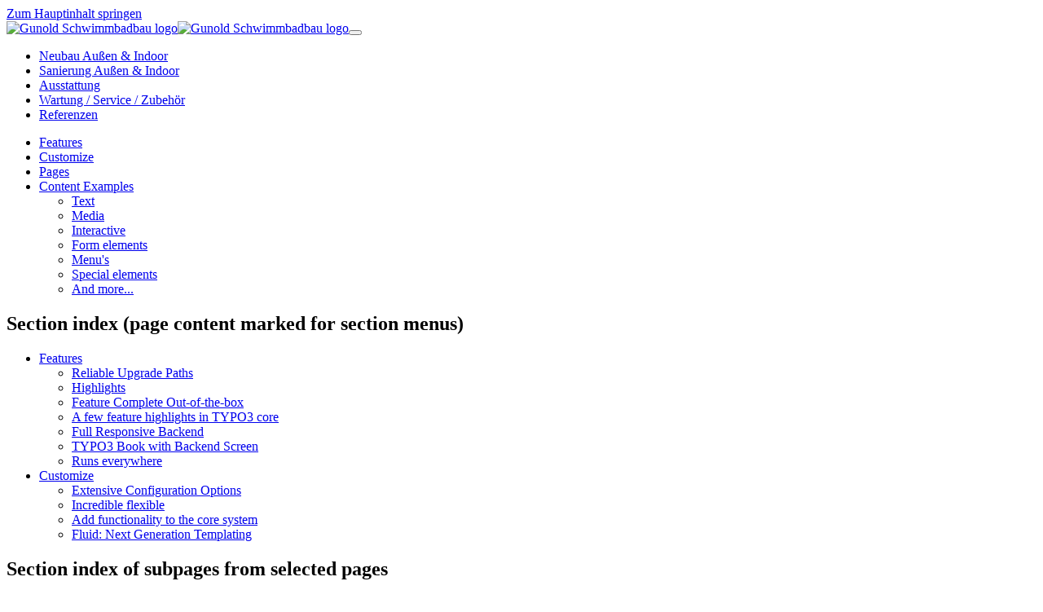

--- FILE ---
content_type: text/html; charset=utf-8
request_url: https://www.gunoldpool.de/content-examples/menus/sections
body_size: 4771
content:
<!DOCTYPE html>
<html dir="ltr" lang="de-DE">
<head>

<meta charset="utf-8">
<!-- 
	Joppnet, Multimedia &amp; CMS
			Fleischergasse 1
			07546 Gera Germany
			Tel: +49 (0) 365 / 77 37 240
			Fax: +49 (0) 365 / 77 37 241
	 
			Internet: www.joppnet.de
			E-Mail: info@joppnet.de

	This website is powered by TYPO3 - inspiring people to share!
	TYPO3 is a free open source Content Management Framework initially created by Kasper Skaarhoj and licensed under GNU/GPL.
	TYPO3 is copyright 1998-2026 of Kasper Skaarhoj. Extensions are copyright of their respective owners.
	Information and contribution at https://typo3.org/
-->


<link rel="shortcut icon" href="/typo3conf/ext/joppnet_sitepackage/Resources/Public/Icons/favicon.png" type="image/png">
<title>Sections - Gunold Schwimmbadbau</title>
<meta http-equiv="x-ua-compatible" content="IE=edge" />
<meta name="generator" content="TYPO3 CMS" />
<meta name="viewport" content="width=device-width, initial-scale=1, minimum-scale=1" />
<meta name="robots" content="index,follow" />
<meta name="twitter:card" content="summary" />
<meta name="apple-mobile-web-app-capable" content="no" />
<meta name="google" content="notranslate" />


<link rel="stylesheet" type="text/css" href="/typo3temp/assets/css/7015c8c4ac.css?1620740662" media="all">
<link rel="stylesheet" type="text/css" href="/typo3temp/assets/bootstrappackage/css/theme-82ab56356463b1a5dff2ddc8867c0133cf85d1a213f3f401a115eca745d11e31.css?1620740664" media="all">
<link rel="stylesheet" type="text/css" href="/typo3temp/assets/bootstrappackage/css/style-a9330bbda0d023685740c3ed523e67fdec53f2c771ce321b3b2508fc14374823.css?1620740664" media="all">
<link rel="stylesheet" type="text/css" href="/typo3conf/ext/joppnet_sitepackage/Resources/Public/Css/rte.css?1608283379" media="all">


<script src="/typo3conf/ext/bootstrap_package/Resources/Public/Contrib/modernizr/modernizr.min.js?1608132716" async="async"></script>

<script>
/*<![CDATA[*/
/*_scriptCode*/

			/* decrypt helper function */
		function decryptCharcode(n,start,end,offset) {
			n = n + offset;
			if (offset > 0 && n > end) {
				n = start + (n - end - 1);
			} else if (offset < 0 && n < start) {
				n = end - (start - n - 1);
			}
			return String.fromCharCode(n);
		}
			/* decrypt string */
		function decryptString(enc,offset) {
			var dec = "";
			var len = enc.length;
			for(var i=0; i < len; i++) {
				var n = enc.charCodeAt(i);
				if (n >= 0x2B && n <= 0x3A) {
					dec += decryptCharcode(n,0x2B,0x3A,offset);	/* 0-9 . , - + / : */
				} else if (n >= 0x40 && n <= 0x5A) {
					dec += decryptCharcode(n,0x40,0x5A,offset);	/* A-Z @ */
				} else if (n >= 0x61 && n <= 0x7A) {
					dec += decryptCharcode(n,0x61,0x7A,offset);	/* a-z */
				} else {
					dec += enc.charAt(i);
				}
			}
			return dec;
		}
			/* decrypt spam-protected emails */
		function linkTo_UnCryptMailto(s) {
			location.href = decryptString(s,-1);
		}
		

/*]]>*/
</script>

<link rel="prev" href="/content-examples/menus/pages"><link rel="next" href="/content-examples/menus/sitemap">
<link rel="canonical" href="https://www.gunoldpool.de/content-examples/menus/sections"/>

<style>body:before{user-select:none;pointer-events:none;background-position:center center;background-repeat:no-repeat;content:'';position:fixed;top:-100%;left:0;z-index:10000;opacity:0;height:100%;width:100%;background-color:#64b5a2;background-image: url('/typo3conf/ext/joppnet_sitepackage/Resources/Public/Images/gunold_logo.png');background-size:180px 52px;user-select:initial;pointer-events:initial;}.js body:before,.wf-loading body:before{top:0;opacity:1!important;}.wf-active body:before,.wf-inactive body:before{top: 0;opacity:0!important;user-select:none;pointer-events:none;-webkit-transition:opacity 0.25s ease-out;-moz-transition:opacity 0.25s ease-out;-o-transition:opacity 0.25s ease-out;transition:opacity 0.25s ease-out;}</style>
<script>WebFontConfig={"custom":{"urls":["\/typo3temp\/assets\/bootstrappackage\/fonts\/34b6f09d2160836c09a63c8351093eadf788ed4cb9c6c596239ff2ffe69204f8\/webfont.css","\/typo3conf\/ext\/bootstrap_package\/Resources\/Public\/Fonts\/bootstrappackageicon.min.css"],"families":["Source Sans Pro:300,400,700","BootstrapPackageIcon"]},"timeout":1000};(function(d){var wf=d.createElement('script'),s=d.scripts[0];wf.src='/typo3conf/ext/bootstrap_package/Resources/Public/Contrib/webfontloader/webfontloader.js';wf.async=false;s.parentNode.insertBefore(wf,s);})(document);</script>
</head>
<body id="p23" class="page-23 pagelevel-4 language- backendlayout-subnavigation_right layout-default">

<div id="top"></div><div class="body-bg body-bg-top"><div id="cookieconsent"><span data-cookieconsent-setting="cookie.expiryDays" data-cookieconsent-value="365"></span><span data-cookieconsent-setting="content.header" data-cookieconsent-value="Auf der Website werden Cookies verwendet!"></span><span data-cookieconsent-setting="content.message" data-cookieconsent-value="Diese Website verwendet Cookies, um sicherzustellen, dass Sie das beste Ergebnis auf unserer Website erzielen."></span><span data-cookieconsent-setting="content.dismiss" data-cookieconsent-value="Verstanden!"></span><span data-cookieconsent-setting="content.allow" data-cookieconsent-value="Cookies zulassen"></span><span data-cookieconsent-setting="content.deny" data-cookieconsent-value="Ablehnen"></span><span data-cookieconsent-setting="content.link" data-cookieconsent-value="Mehr Informationen"></span><span data-cookieconsent-setting="content.href" data-cookieconsent-value=""></span><span data-cookieconsent-setting="layout" data-cookieconsent-value="basic"></span><span data-cookieconsent-setting="type" data-cookieconsent-value="info"></span><span data-cookieconsent-setting="position" data-cookieconsent-value="bottom-right"></span><span data-cookieconsent-setting="revokable" data-cookieconsent-value="0"></span><span data-cookieconsent-setting="static" data-cookieconsent-value="0"></span><span data-cookieconsent-setting="location" data-cookieconsent-value="0"></span><span data-cookieconsent-setting="law.countryCode" data-cookieconsent-value=""></span><span data-cookieconsent-setting="law.regionalLaw" data-cookieconsent-value="1"></span></div><a class="sr-only sr-only-focusable" href="#page-content"><span>Zum Hauptinhalt springen</span></a><header id="page-header" class="bp-page-header navbar navbar-mainnavigation navbar-default navbar-has-image navbar-top navbar-fixed-top"><div class="container"><a class="navbar-brand navbar-brand-image" href="/"><img class="navbar-brand-logo-normal" src="/typo3conf/ext/joppnet_sitepackage/Resources/Public/Images/logo_gunold.png" alt="Gunold Schwimmbadbau logo" height="92" width="292"><img class="navbar-brand-logo-inverted" src="/typo3conf/ext/joppnet_sitepackage/Resources/Public/Images/logo_gunold.png" alt="Gunold Schwimmbadbau logo" height="92" width="292"></a><button class="navbar-toggler collapsed" type="button" data-toggle="collapse" data-target="#mainnavigation" aria-expanded="false" aria-label="Navigation umschalten"><span class="navbar-toggler-icon"></span></button><nav id="mainnavigation" class="collapse navbar-collapse"><ul class="navbar-nav"><li class="nav-item"><a href="/neubau-aussen-indoor" id="nav-item-81" class="nav-link" title="Neubau Außen &amp; Indoor"><span class="nav-link-text">Neubau Außen &amp; Indoor</span></a></li><li class="nav-item"><a href="/sanierung-aussen-indoor" id="nav-item-82" class="nav-link" title="Sanierung Außen &amp; Indoor"><span class="nav-link-text">Sanierung Außen &amp; Indoor</span></a></li><li class="nav-item"><a href="/ausstattung" id="nav-item-85" class="nav-link" title="Ausstattung"><span class="nav-link-text">Ausstattung</span></a></li><li class="nav-item"><a href="/wartung-/-service-/-zubehoer" id="nav-item-87" class="nav-link" title="Wartung / Service / Zubehör"><span class="nav-link-text">Wartung / Service / Zubehör</span></a></li><li class="nav-item"><a href="/referenzen" id="nav-item-86" class="nav-link" title="Referenzen"><span class="nav-link-text">Referenzen</span></a></li></ul></nav></div></header><div id="page-content" class="bp-page-content main-section"><!--TYPO3SEARCH_begin--><div class="section section-default"><div class="container"><div class="section-row"><div class="section-column subnav-wrap"><nav class="frame frame-type-subnavigation frame-background-none frame-no-backgroundimage frame-space-before-none frame-space-after-none" role="navigation"><div class="frame-container"><div class="frame-inner"><ul class="subnav-nav"><li class="subnav-item"><a href="/features" id="subnav-item-80" class="subnav-link" title="Features"><span class="subnav-link-text">Features</span></a></li><li class="subnav-item"><a href="/customize" id="subnav-item-79" class="subnav-link" title="Customize"><span class="subnav-link-text">Customize</span></a></li><li class="subnav-item"><a href="/pages" id="subnav-item-65" class="subnav-link" title="Pages"><span class="subnav-link-text">Pages</span></a></li><li class="subnav-item active"><a href="/content-examples" id="subnav-item-6" class="subnav-link" title="Content Examples"><span class="subnav-link-text">Content Examples</span></a><ul class="subnav-nav"><li class="subnav-item"><a href="/content-examples/text/rich-text" id="subnav-item-54" class="subnav-link" title="Text"><span class="subnav-link-text">Text</span></a></li><li class="subnav-item"><a href="/content-examples/media/audio" id="subnav-item-44" class="subnav-link" title="Media"><span class="subnav-link-text">Media</span></a></li><li class="subnav-item"><a href="/content-examples/interactive/accordion" id="subnav-item-39" class="subnav-link" title="Interactive"><span class="subnav-link-text">Interactive</span></a></li><li class="subnav-item"><a href="/content-examples/form-elements/forms" id="subnav-item-34" class="subnav-link" title="Form elements"><span class="subnav-link-text">Form elements</span></a></li><li class="subnav-item active"><a href="/content-examples/menus/abstract" id="subnav-item-14" class="subnav-link" title="Menu&#039;s"><span class="subnav-link-text">Menu&#039;s</span></a></li><li class="subnav-item"><a href="/content-examples/special-elements/insert-records" id="subnav-item-11" class="subnav-link" title="Special elements"><span class="subnav-link-text">Special elements</span></a></li><li class="subnav-item"><a href="/content-examples/and-more/frames" id="subnav-item-7" class="subnav-link" title="And more..."><span class="subnav-link-text">And more...</span></a></li></ul></li></ul></div></div></nav></div><main class="section-column maincontent-wrap" role="main"><div id="c163" class="frame frame-default frame-type-menu_section frame-layout-0 frame-background-none frame-no-backgroundimage frame-space-before-none frame-space-after-none"><div class="frame-container"><div class="frame-inner"><header class="frame-header"><h2 class="element-header "><span>Section index (page content marked for section menus)</span></h2></header><ul><li><a href="/features" title="Features">Features</a><ul><li><a href="/features#c7" title="">Reliable Upgrade Paths</a></li><li><a href="/features#c6" title="">Highlights</a></li><li><a href="/features#c5" title="">Feature Complete Out-of-the-box</a></li><li><a href="/features#c4" title="">A few feature highlights in TYPO3 core</a></li><li><a href="/features#c3" title="">Full Responsive Backend</a></li><li><a href="/features#c2" title="">TYPO3 Book with Backend Screen</a></li><li><a href="/features#c1" title="">Runs everywhere</a></li></ul></li><li><a href="/customize" title="Customize">Customize</a><ul><li><a href="/customize#c13" title="">Extensive Configuration Options</a></li><li><a href="/customize#c11" title="">Incredible flexible</a></li><li><a href="/customize#c10" title="">Add functionality to the core system</a></li><li><a href="/customize#c9" title="">Fluid: Next Generation Templating</a></li></ul></li></ul></div></div></div><div id="c162" class="frame frame-default frame-type-menu_section_pages frame-layout-0 frame-background-none frame-no-backgroundimage frame-space-before-none frame-space-after-none"><div class="frame-container"><div class="frame-inner"><header class="frame-header"><h2 class="element-header "><span>Section index of subpages from selected pages</span></h2></header><ul><li><a href="/content-examples/text/rich-text" title="Text">Text</a></li><li><a href="/content-examples/media/audio" title="Media">Media</a></li><li><a href="/content-examples/interactive/accordion" title="Interactive">Interactive</a></li><li><a href="/content-examples/form-elements/forms" title="Form elements">Form elements</a></li><li><a href="/content-examples/menus/abstract" title="Menu&#039;s">Menu&#039;s</a></li><li><a href="/content-examples/special-elements/insert-records" title="Special elements">Special elements</a></li><li><a href="/content-examples/and-more/frames" title="And more...">And more...</a></li></ul></div></div></div></main></div></div></div><!--TYPO3SEARCH_end--></div><footer id="page-footer" class="bp-page-footer"><section class="section footer-section footer-section-content"><div class="container"><div class="section-row"><div class="section-column footer-section-content-column footer-section-content-column-left"><div id="c206" class="frame frame-default frame-type-menu_pages frame-layout-0 frame-background-none frame-no-backgroundimage frame-space-before-extra-small frame-space-after-extra-small"><div class="frame-container"><div class="frame-inner"><ul><li><a href="/unternehmen" title="Unternehmen">Unternehmen</a></li><li><a href="/aktuelles" title="Aktuelles">Aktuelles</a></li><li><a href="/kontakt" title="Kontakt">Kontakt</a></li><li><a href="/oeffnungszeiten" title="Öffnungszeiten">Öffnungszeiten</a></li></ul></div></div></div><div id="c216" class="frame frame-default frame-type-menu_pages frame-layout-0 frame-background-none frame-no-backgroundimage frame-space-before-extra-small frame-space-after-extra-small"><div class="frame-container"><div class="frame-inner"><ul><li><a href="/impressum" title="Impressum">Impressum</a></li><li><a href="/datenschutz" title="Datenschutz">Datenschutz</a></li></ul></div></div></div></div><div class="section-column footer-section-content-column footer-section-content-column-middle"></div><div class="section-column footer-section-content-column footer-section-content-column-right"><div id="c213" class="frame frame-default frame-type-texticon frame-layout-0 frame-background-none frame-no-backgroundimage frame-space-before-extra-small frame-space-after-extra-small"><div class="frame-container"><div class="frame-inner"><div class="texticon texticon-left"><div class="texticon-icon texticon-size-default texticon-type-default"><span class="texticon-inner-icon"><svg xmlns="http://www.w3.org/2000/svg" fill="currentColor" width="32" height="32" viewBox="0 0 512 512"><path d="M415.9 335.5c-14.6-15-56.1-43.1-83.3-43.1-6.3 0-11.8 1.4-16.3 4.3-13.3 8.5-23.9 15.1-29 15.1-2.8 0-5.8-2.5-12.4-8.2l-1.1-1c-18.3-15.9-22.2-20-29.3-27.4l-1.8-1.9c-1.3-1.3-2.4-2.5-3.5-3.6-6.2-6.4-10.7-11-26.6-29l-.7-.8c-7.6-8.6-12.6-14.2-12.9-18.3-.3-4 3.2-10.5 12.1-22.6 10.8-14.6 11.2-32.6 1.3-53.5-7.9-16.5-20.8-32.3-32.2-46.2l-1-1.2c-9.8-12-21.2-18-33.9-18-14.1 0-25.8 7.6-32 11.6-.5.3-1 .7-1.5 1-13.9 8.8-24 20.9-27.8 33.2-5.7 18.5-9.5 42.5 17.8 92.4 23.6 43.2 45 72.2 79 107.1 32 32.8 46.2 43.4 78 66.4 35.4 25.6 69.4 40.3 93.2 40.3 22.1 0 39.5 0 64.3-29.9 26-31.4 15.2-50.6-.4-66.7z"/></svg></span></div><div class="texticon-content"><p><a href="tel:+493442321908" title="Telefon-App öffnen">+49 (0) 34423 21908</a></p></div></div></div></div></div><div id="c217" class="frame frame-default frame-type-texticon frame-layout-0 frame-background-none frame-no-backgroundimage frame-space-before-extra-small frame-space-after-extra-small"><div class="frame-container"><div class="frame-inner"><div class="texticon texticon-left"><div class="texticon-icon texticon-size-default texticon-type-default"><span class="texticon-inner-icon"><svg xmlns="http://www.w3.org/2000/svg" fill="currentColor" width="32" height="32" viewBox="0 0 512 512"><path d="M256 305.8L0 182v266h512V182z"/><path d="M512 137.6V64H0v73.5l256 123.7z"/></svg></span></div><div class="texticon-content"><p><a href="javascript:linkTo_UnCryptMailto(%27nbjmup%2BjogpAhvopmeqppm%5C%2Fef%27);">info&nbsp;(at)&nbsp;gunoldpool.de</a></p></div></div></div></div></div></div></div></div></section></footer><a class="scroll-top" title="Nach oben rollen" href="#top"><span class="scroll-top-icon"></span></a></div>
<script src="/typo3conf/ext/bootstrap_package/Resources/Public/Contrib/jquery/jquery.min.js?1608132716"></script>
<script src="/typo3conf/ext/bootstrap_package/Resources/Public/Contrib/popper/popper.min.js?1608132716"></script>
<script src="/typo3conf/ext/bootstrap_package/Resources/Public/Contrib/bootstrap4/js/bootstrap.min.js?1608132716"></script>
<script src="/typo3conf/ext/bootstrap_package/Resources/Public/Contrib/hammerjs/hammer.min.js?1608132716"></script>
<script src="/typo3conf/ext/bootstrap_package/Resources/Public/Contrib/photoswipe/photoswipe.min.js?1608132716"></script>
<script src="/typo3conf/ext/bootstrap_package/Resources/Public/Contrib/photoswipe/photoswipe-ui-default.min.js?1608132716"></script>
<script src="/typo3conf/ext/bootstrap_package/Resources/Public/JavaScript/Dist/bootstrap.accordion.min.js?1608132716"></script>
<script src="/typo3conf/ext/bootstrap_package/Resources/Public/JavaScript/Dist/bootstrap.form.min.js?1608132716"></script>
<script src="/typo3conf/ext/bootstrap_package/Resources/Public/JavaScript/Dist/bootstrap.swipe.min.js?1608132716"></script>
<script src="/typo3conf/ext/bootstrap_package/Resources/Public/JavaScript/Dist/bootstrap.popover.min.js?1608132716"></script>
<script src="/typo3conf/ext/bootstrap_package/Resources/Public/JavaScript/Dist/bootstrap.stickyheader.min.js?1608132716"></script>
<script src="/typo3conf/ext/bootstrap_package/Resources/Public/JavaScript/Dist/bootstrap.smoothscroll.min.js?1608132716"></script>
<script src="/typo3conf/ext/bootstrap_package/Resources/Public/JavaScript/Dist/bootstrap.lightbox.min.js?1608132716"></script>
<script src="/typo3conf/ext/bootstrap_package/Resources/Public/JavaScript/Dist/bootstrap.navbar.min.js?1608132716"></script>
<script src="/typo3conf/ext/bootstrap_package/Resources/Public/Contrib/cookieconsent/cookieconsent.min.js?1608132716"></script>
<script src="/typo3conf/ext/bootstrap_package/Resources/Public/JavaScript/Dist/bootstrap.cookieconsent.min.js?1608132716"></script>
<script src="/typo3conf/ext/joppnet_sitepackage/Resources/Public/JavaScript/scripts.js?1606206742"></script>


</body>
</html>